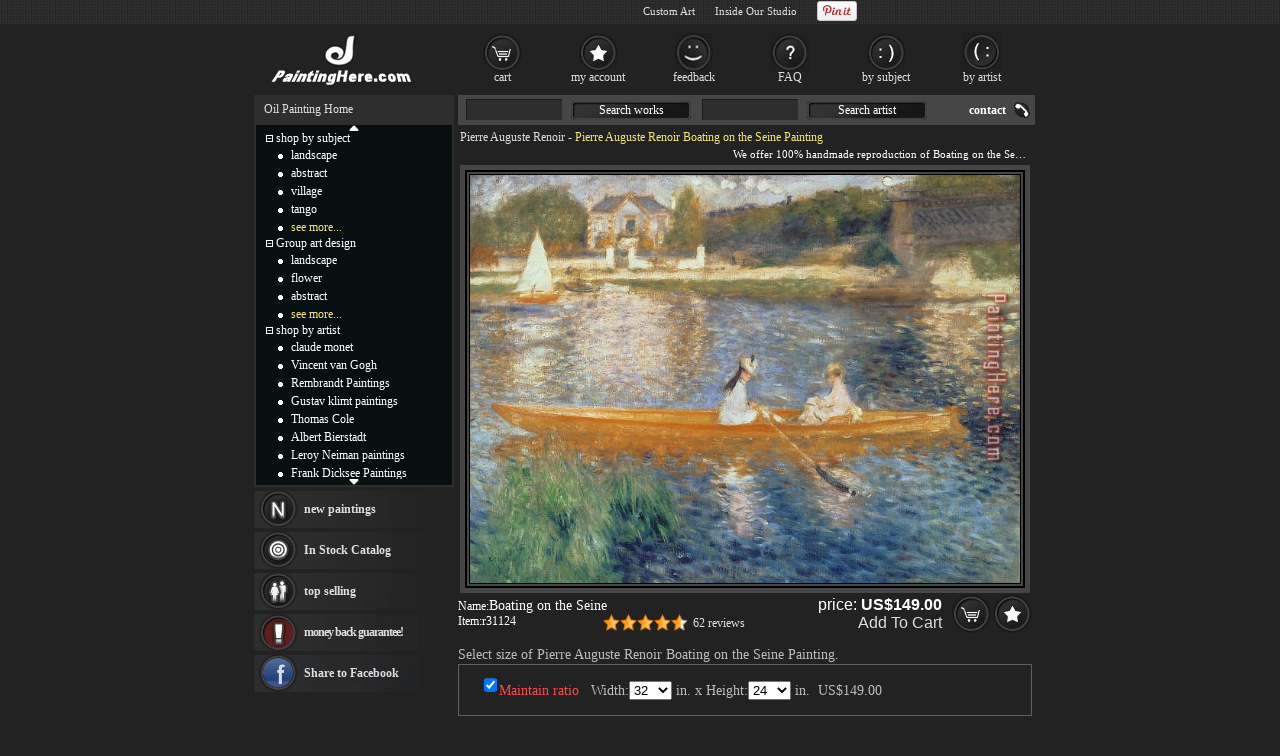

--- FILE ---
content_type: text/html; Charset=utf-8
request_url: https://paintinghere.org/xgyhjson.html
body_size: 16400
content:
[{"name":"The Umbrellas","url":"\/painting\/the_umbrellas-3639.html","pic":"\/UploadPic\/Pierre Auguste Renoir\/mini\/The Umbrellas.jpg"},{"name":"Girls at The Piano","url":"\/painting\/girls_at_the_piano-3591.html","pic":"\/uploadpic\/Pierre Auguste Renoir\/mini\/Girls at The Piano.jpg"},{"name":"Summer Landscape Aka Woman With A Parasol In A Garden","url":"\/painting\/summer_landscape_aka_woman_with_a_parasol_in_a_garden-3658.html","pic":"\/UploadPic\/Pierre Auguste Renoir\/mini\/Summer Landscape Aka Woman With A Parasol In A Garden.jpg"},{"name":"The Boating Party Lunch","url":"\/painting\/the_boating_party_lunch-3573.html","pic":"\/uploadpic\/Pierre Auguste Renoir\/mini\/The Boating Party Lunch.jpg"},{"name":"Dance at Bougival I","url":"\/painting\/dance_at_bougival_i-3605.html","pic":"\/UploadPic\/Pierre Auguste Renoir\/mini\/Dance at Bougival I.jpg"},{"name":"Les roses et jasmin dans le vase de Delft","url":"\/painting\/les_roses_et_jasmin_dans_le_vase_de_delft-3619.html","pic":"\/UploadPic\/Pierre Auguste Renoir\/mini\/Les roses et jasmin dans le vase de Delft.jpg"},{"name":"Two Sisters (On the Terrace)","url":"\/painting\/two_sisters_(on_the_terrace)-3641.html","pic":"\/UploadPic\/Pierre Auguste Renoir\/mini\/Two Sisters (On the Terrace).jpg"},{"name":"The Bathers","url":"\/painting\/the_bathers-31105.html","pic":"\/Uploadpic\/Pierre Auguste Renoir\/mini\/The Bathers.jpg"},{"name":"Reclining Nude","url":"\/painting\/reclining_nude-3625.html","pic":"\/UploadPic\/Pierre Auguste Renoir\/mini\/Reclining Nude.jpg"},{"name":"The Boating Party Lunch I","url":"\/painting\/the_boating_party_lunch_i-3635.html","pic":"\/UploadPic\/Pierre Auguste Renoir\/mini\/The Boating Party Lunch I.jpg"},{"name":"La Moulin de la Galette","url":"\/painting\/la_moulin_de_la_galette-3617.html","pic":"\/UploadPic\/Pierre Auguste Renoir\/mini\/La Moulin de la Galette.jpg"},{"name":"A Girl with a Watering Can","url":"\/painting\/a_girl_with_a_watering_can-3576.html","pic":"\/uploadpic\/Pierre Auguste Renoir\/mini\/A Girl with a Watering Can.jpg"},{"name":"Rest after the Bath","url":"\/painting\/rest_after_the_bath-31187.html","pic":"\/Uploadpic\/Pierre Auguste Renoir\/mini\/Rest after the Bath.jpg"},{"name":"By the Seashore","url":"\/painting\/by_the_seashore-3602.html","pic":"\/UploadPic\/Pierre Auguste Renoir\/mini\/By the Seashore.jpg"},{"name":"The Large Bathers","url":"\/painting\/the_large_bathers-3577.html","pic":"\/uploadpic\/Pierre Auguste Renoir\/mini\/The Large Bathers.jpg"},{"name":"Girl With Sheaf Of Corn","url":"\/painting\/girl_with_sheaf_of_corn-3611.html","pic":"\/UploadPic\/Pierre Auguste Renoir\/mini\/Girl With Sheaf Of Corn.jpg"},{"name":"Geraniums and Cats","url":"\/painting\/geraniums_and_cats-31144.html","pic":"\/Uploadpic\/Pierre Auguste Renoir\/mini\/Geraniums and Cats.jpg"},{"name":"Nude","url":"\/painting\/nude-31167.html","pic":"\/Uploadpic\/Pierre Auguste Renoir\/mini\/Nude.jpg"},{"name":"By the Water","url":"\/painting\/by_the_water-3603.html","pic":"\/UploadPic\/Pierre Auguste Renoir\/mini\/By the Water.jpg"},{"name":"Young Spanish Woman with a Guitar","url":"\/painting\/young_spanish_woman_with_a_guitar-3643.html","pic":"\/UploadPic\/Pierre Auguste Renoir\/mini\/Young Spanish Woman with a Guitar.jpg"},{"name":"Claude Monet Painting in his Garden at Argenteuil","url":"\/painting\/claude_monet_painting_in_his_garden_at_argenteuil-3581.html","pic":"\/uploadpic\/Pierre Auguste Renoir\/mini\/Claude Monet Painting in his Garden at Argenteuil.jpg"},{"name":"Two Sisters on the Terrace","url":"\/painting\/two_sisters_on_the_terrace-3580.html","pic":"\/uploadpic\/Pierre Auguste Renoir\/mini\/Two Sisters on the Terrace.jpg"},{"name":"Vase of Roses","url":"\/painting\/vase_of_roses-31251.html","pic":"\/Uploadpic\/Pierre Auguste Renoir\/mini\/Vase of Roses.jpg"},{"name":"Large Nude","url":"\/painting\/large_nude-31159.html","pic":"\/Uploadpic\/Pierre Auguste Renoir\/mini\/Large Nude.jpg"},{"name":"Roses in a Vase","url":"\/painting\/roses_in_a_vase-3627.html","pic":"\/UploadPic\/Pierre Auguste Renoir\/mini\/Roses in a Vase.jpg"},{"name":"Dance in the City","url":"\/painting\/dance_in_the_city-3570.html","pic":"\/uploadpic\/Pierre Auguste Renoir\/mini\/Dance in the City.jpg"},{"name":"Mlle. Irene Cahen d'Anvers","url":"\/painting\/mlle_irene_cahen_d'anvers-3621.html","pic":"\/UploadPic\/Pierre Auguste Renoir\/mini\/Mlle. Irene Cahen d'Anvers.jpg"},{"name":"La Loge","url":"\/painting\/la_loge-3575.html","pic":"\/uploadpic\/Pierre Auguste Renoir\/mini\/La Loge.jpg"},{"name":"Sleeping Girl","url":"\/painting\/sleeping_girl-3631.html","pic":"\/UploadPic\/Pierre Auguste Renoir\/mini\/Sleeping Girl.jpg"},{"name":"After The Bath 1888","url":"\/painting\/after_the_bath_1888-3593.html","pic":"\/UploadPic\/Pierre Auguste Renoir\/mini\/After The Bath 1888.jpg"},{"name":"Summer Landscape","url":"\/painting\/summer_landscape-31198.html","pic":"\/Uploadpic\/Pierre Auguste Renoir\/mini\/Summer Landscape.jpg"},{"name":"Bouquet of Roses (Bouquet de roses)","url":"\/painting\/bouquet_of_roses_(bouquet_de_roses)-3601.html","pic":"\/UploadPic\/Pierre Auguste Renoir\/mini\/Bouquet of Roses (Bouquet de roses).jpg"},{"name":"Claude Monet reading a newspaper","url":"\/painting\/claude_monet_reading_a_newspaper-31129.html","pic":"\/Uploadpic\/Pierre Auguste Renoir\/mini\/Claude Monet reading a newspaper.jpg"},{"name":"La Promenade","url":"\/painting\/la_promenade-3578.html","pic":"\/uploadpic\/Pierre Auguste Renoir\/mini\/La Promenade.jpg"},{"name":"A Dance in the Country","url":"\/painting\/a_dance_in_the_country-31111.html","pic":"\/Uploadpic\/Pierre Auguste Renoir\/mini\/A Dance in the Country.jpg"},{"name":"The Blonde Bather","url":"\/painting\/the_blonde_bather-31206.html","pic":"\/Uploadpic\/Pierre Auguste Renoir\/mini\/The Blonde Bather.jpg"},{"name":"Dance at Bougival","url":"\/painting\/dance_at_bougival-3572.html","pic":"\/uploadpic\/Pierre Auguste Renoir\/mini\/Dance at Bougival.jpg"},{"name":"Sleeping Bather","url":"\/painting\/sleeping_bather-3630.html","pic":"\/UploadPic\/Pierre Auguste Renoir\/mini\/Sleeping Bather.jpg"},{"name":"Les baigneuses","url":"\/painting\/les_baigneuses-3618.html","pic":"\/UploadPic\/Pierre Auguste Renoir\/mini\/Les baigneuses.jpg"},{"name":"Young Girls on the River Bank","url":"\/painting\/young_girls_on_the_river_bank-31268.html","pic":"\/Uploadpic\/Pierre Auguste Renoir\/mini\/Young Girls on the River Bank.jpg"},{"name":"Woman Semi Nude","url":"\/painting\/woman_semi_nude-31259.html","pic":"\/Uploadpic\/Pierre Auguste Renoir\/mini\/Woman Semi Nude.jpg"},{"name":"La Grenouillere","url":"\/painting\/la_grenouillere-31100.html","pic":"\/Uploadpic\/Pierre Auguste Renoir\/mini\/La Grenouillere.jpg"},{"name":"Conversation in a Rose Garden","url":"\/painting\/conversation_in_a_rose_garden-31133.html","pic":"\/Uploadpic\/Pierre Auguste Renoir\/mini\/Conversation in a Rose Garden.jpg"},{"name":"The Luncheon of the Boating Party","url":"\/painting\/the_luncheon_of_the_boating_party-31106.html","pic":"\/Uploadpic\/Pierre Auguste Renoir\/mini\/The Luncheon of the Boating Party.jpg"},{"name":"A Garden in Sorrento","url":"\/painting\/a_garden_in_sorrento-31113.html","pic":"\/Uploadpic\/Pierre Auguste Renoir\/mini\/A Garden in Sorrento.jpg"},{"name":"Woman in an Armchair","url":"\/painting\/woman_in_an_armchair-31257.html","pic":"\/Uploadpic\/Pierre Auguste Renoir\/mini\/Woman in an Armchair.jpg"},{"name":"Banks of the Seine at Asnieres","url":"\/painting\/banks_of_the_seine_at_asnieres-3599.html","pic":"\/UploadPic\/Pierre Auguste Renoir\/mini\/Banks of the Seine at Asnieres.jpg"},{"name":"Roses in a Sevres Vase","url":"\/painting\/roses_in_a_sevres_vase-31188.html","pic":"\/Uploadpic\/Pierre Auguste Renoir\/mini\/Roses in a Sevres Vase.jpg"},{"name":"Garden Scene in Britanny","url":"\/painting\/garden_scene_in_britanny-3610.html","pic":"\/UploadPic\/Pierre Auguste Renoir\/mini\/Garden Scene in Britanny.jpg"},{"name":"Woman with a Cat","url":"\/painting\/woman_with_a_cat-31261.html","pic":"\/Uploadpic\/Pierre Auguste Renoir\/mini\/Woman with a Cat.jpg"},{"name":"The Washer-Women","url":"\/painting\/the_washer-women-3640.html","pic":"\/UploadPic\/Pierre Auguste Renoir\/mini\/The Washer-Women.jpg"},{"name":"Still life of Fruits and Flowers","url":"\/painting\/still_life_of_fruits_and_flowers-31194.html","pic":"\/Uploadpic\/Pierre Auguste Renoir\/mini\/Still life of Fruits and Flowers.jpg"},{"name":"Spring at Chatou","url":"\/painting\/spring_at_chatou-31192.html","pic":"\/Uploadpic\/Pierre Auguste Renoir\/mini\/Spring at Chatou.jpg"},{"name":"Doges' Palace, Venice","url":"\/painting\/doges'_palace_venice-3608.html","pic":"\/UploadPic\/Pierre Auguste Renoir\/mini\/Doges' Palace_ Venice.jpg"},{"name":"Femme nue couchee","url":"\/painting\/femme_nue_couchee-3609.html","pic":"\/UploadPic\/Pierre Auguste Renoir\/mini\/Femme nue couchee.jpg"},{"name":"Madame Georges Charpentier and her Children, Georgette and Paul","url":"\/painting\/madame_georges_charpentier_and_her_children_georgette_and_paul-3620.html","pic":"\/UploadPic\/Pierre Auguste Renoir\/mini\/Madame Georges Charpentier and her Children_ Georgette and Paul.jpg"},{"name":"Mixed Flowers In An Earthware Pot","url":"\/painting\/mixed_flowers_in_an_earthware_pot-3590.html","pic":"\/uploadpic\/Pierre Auguste Renoir\/mini\/Mixed Flowers In An Earthware Pot.jpg"},{"name":"Still Life with Peaches","url":"\/painting\/still_life_with_peaches-3632.html","pic":"\/UploadPic\/Pierre Auguste Renoir\/mini\/Still Life with Peaches.jpg"},{"name":"Dahlias","url":"\/painting\/dahlias-31135.html","pic":"\/Uploadpic\/Pierre Auguste Renoir\/mini\/Dahlias.jpg"},{"name":"Landscape","url":"\/painting\/landscape-3582.html","pic":"\/uploadpic\/Pierre Auguste Renoir\/mini\/Landscape.jpg"},{"name":"Country Dance (Aline Charigot and Paul Lhote)","url":"\/painting\/country_dance_(aline_charigot_and_paul_lhote)-3604.html","pic":"\/UploadPic\/Pierre Auguste Renoir\/mini\/Country Dance (Aline Charigot and Paul Lhote).jpg"},{"name":"Au bord de la mer","url":"\/painting\/au_bord_de_la_mer-3645.html","pic":"\/UploadPic\/Pierre Auguste Renoir\/mini\/Au bord de la mer.jpg"},{"name":"Guitar Lesson","url":"\/painting\/guitar_lesson-3613.html","pic":"\/UploadPic\/Pierre Auguste Renoir\/mini\/Guitar Lesson.jpg"},{"name":"The Ball at the Moulin de la Galette","url":"\/painting\/the_ball_at_the_moulin_de_la_galette-3579.html","pic":"\/uploadpic\/Pierre Auguste Renoir\/mini\/The Ball at the Moulin de la Galette.jpg"},{"name":"Seated Bather","url":"\/painting\/seated_bather-31101.html","pic":"\/Uploadpic\/Pierre Auguste Renoir\/mini\/Seated Bather.jpg"},{"name":"Fruits from the Midi","url":"\/painting\/fruits_from_the_midi-3574.html","pic":"\/uploadpic\/Pierre Auguste Renoir\/mini\/Fruits from the Midi.jpg"},{"name":"Woman With Umbrella In Garden","url":"\/painting\/woman_with_umbrella_in_garden-31289.html","pic":"\/Uploadpic\/Pierre Auguste Renoir\/mini\/Woman With Umbrella In Garden.jpg"},{"name":"The Reading","url":"\/painting\/the_reading-31232.html","pic":"\/Uploadpic\/Pierre Auguste Renoir\/mini\/The Reading.jpg"},{"name":"A Woman Playing the Guitar","url":"\/painting\/a_woman_playing_the_guitar-3592.html","pic":"\/UploadPic\/Pierre Auguste Renoir\/mini\/A Woman Playing the Guitar.jpg"},{"name":"Two Sisters","url":"\/painting\/two_sisters-31249.html","pic":"\/Uploadpic\/Pierre Auguste Renoir\/mini\/Two Sisters.jpg"},{"name":"Couple Reading","url":"\/painting\/couple_reading-31134.html","pic":"\/Uploadpic\/Pierre Auguste Renoir\/mini\/Couple Reading.jpg"},{"name":"In the Garden. (Dans le jardin)","url":"\/painting\/in_the_garden_(dans_le_jardin)-3615.html","pic":"\/UploadPic\/Pierre Auguste Renoir\/mini\/In the Garden. (Dans le jardin).jpg"},{"name":"At The Theatre","url":"\/painting\/at_the_theatre-3583.html","pic":"\/uploadpic\/Pierre Auguste Renoir\/mini\/At The Theatre.jpg"},{"name":"Cagnes Landscape with Woman and Child","url":"\/painting\/cagnes_landscape_with_woman_and_child-3657.html","pic":"\/UploadPic\/Pierre Auguste Renoir\/mini\/Cagnes Landscape with Woman and Child.jpg"},{"name":"After The Bath","url":"\/painting\/after_the_bath-3594.html","pic":"\/UploadPic\/Pierre Auguste Renoir\/mini\/After The Bath.jpg"},{"name":"Snowy Landscape","url":"\/painting\/snowy_landscape-31191.html","pic":"\/Uploadpic\/Pierre Auguste Renoir\/mini\/Snowy Landscape.jpg"},{"name":"Rear view of a nude woman","url":"\/painting\/rear_view_of_a_nude_woman-31184.html","pic":"\/Uploadpic\/Pierre Auguste Renoir\/mini\/Rear view of a nude woman.jpg"},{"name":"Portrait of Mademoiselle Irene Cahen d'Anvers","url":"\/painting\/portrait_of_mademoiselle_irene_cahen_d'anvers-31087.html","pic":"\/Uploadpic\/Pierre Auguste Renoir\/mini\/Portrait of Mademoiselle Irene Cahen d'Anvers.jpg"},{"name":"Young Girl with Parasol (Aline Nunes)","url":"\/painting\/young_girl_with_parasol_(aline_nunes)-3642.html","pic":"\/UploadPic\/Pierre Auguste Renoir\/mini\/Young Girl with Parasol (Aline Nunes).jpg"},{"name":"The Two Sisters","url":"\/painting\/the_two_sisters-31241.html","pic":"\/Uploadpic\/Pierre Auguste Renoir\/mini\/The Two Sisters.jpg"},{"name":"Noirmoutier","url":"\/painting\/noirmoutier-3622.html","pic":"\/UploadPic\/Pierre Auguste Renoir\/mini\/Noirmoutier.jpg"},{"name":"The Palm Trees","url":"\/painting\/the_palm_trees-31226.html","pic":"\/Uploadpic\/Pierre Auguste Renoir\/mini\/The Palm Trees.jpg"},{"name":"Vase of Flowers II","url":"\/painting\/vase_of_flowers_ii-3653.html","pic":"\/UploadPic\/Pierre Auguste Renoir\/mini\/Vase of Flowers II.jpg"},{"name":"Julie Manet with Cat","url":"\/painting\/julie_manet_with_cat-31149.html","pic":"\/Uploadpic\/Pierre Auguste Renoir\/mini\/Julie Manet with Cat.jpg"},{"name":"Yvonne and Christine Lerolle Playing the Piano","url":"\/painting\/yvonne_and_christine_lerolle_playing_the_piano-3644.html","pic":"\/UploadPic\/Pierre Auguste Renoir\/mini\/Yvonne and Christine Lerolle Playing the Piano.jpg"},{"name":"Bathing on the Seine or La Grenouillere","url":"\/painting\/bathing_on_the_seine_or_la_grenouillere-31122.html","pic":"\/Uploadpic\/Pierre Auguste Renoir\/mini\/Bathing on the Seine or La Grenouillere.jpg"},{"name":"Apples and Flowers (Les pommes et fleurs)","url":"\/painting\/apples_and_flowers_(les_pommes_et_fleurs)-3595.html","pic":"\/UploadPic\/Pierre Auguste Renoir\/mini\/Apples and Flowers (Les pommes et fleurs).jpg"},{"name":"Study Torso Sunlight Effect","url":"\/painting\/study_torso_sunlight_effect-3586.html","pic":"\/uploadpic\/Pierre Auguste Renoir\/mini\/Study Torso Sunlight Effect.jpg"},{"name":"Young Girls on the Beach","url":"\/painting\/young_girls_on_the_beach-31267.html","pic":"\/Uploadpic\/Pierre Auguste Renoir\/mini\/Young Girls on the Beach.jpg"},{"name":"Nude in the Water","url":"\/painting\/nude_in_the_water-31166.html","pic":"\/Uploadpic\/Pierre Auguste Renoir\/mini\/Nude in the Water.jpg"},{"name":"At the Concert","url":"\/painting\/at_the_concert-3597.html","pic":"\/UploadPic\/Pierre Auguste Renoir\/mini\/At the Concert.jpg"},{"name":"Roses and Jasmin in a Delft Vase","url":"\/painting\/roses_and_jasmin_in_a_delft_vase-3626.html","pic":"\/UploadPic\/Pierre Auguste Renoir\/mini\/Roses and Jasmin in a Delft Vase.jpg"},{"name":"The Gust of Wind","url":"\/painting\/the_gust_of_wind-31220.html","pic":"\/Uploadpic\/Pierre Auguste Renoir\/mini\/The Gust of Wind.jpg"},{"name":"Bridge at Chatou","url":"\/painting\/bridge_at_chatou-31127.html","pic":"\/Uploadpic\/Pierre Auguste Renoir\/mini\/Bridge at Chatou.jpg"},{"name":"Study Torso, Sunlight Effect","url":"\/painting\/study_torso_sunlight_effect-3633.html","pic":"\/UploadPic\/Pierre Auguste Renoir\/mini\/Study Torso_ Sunlight Effect.jpg"},{"name":"The Doge's Palace in Venice","url":"\/painting\/the_doge's_palace_in_venice-31213.html","pic":"\/Uploadpic\/Pierre Auguste Renoir\/mini\/The Doge's Palace in Venice.jpg"},{"name":"Her First Evening Out","url":"\/painting\/her_first_evening_out-3614.html","pic":"\/UploadPic\/Pierre Auguste Renoir\/mini\/Her First Evening Out.jpg"},{"name":"Bouquet in a Vase","url":"\/painting\/bouquet_in_a_vase-31126.html","pic":"\/Uploadpic\/Pierre Auguste Renoir\/mini\/Bouquet in a Vase.jpg"},{"name":"Blonde girl combing her hair","url":"\/painting\/blonde_girl_combing_her_hair-31123.html","pic":"\/Uploadpic\/Pierre Auguste Renoir\/mini\/Blonde girl combing her hair.jpg"},{"name":"Girls at the Piano I","url":"\/painting\/girls_at_the_piano_i-3612.html","pic":"\/UploadPic\/Pierre Auguste Renoir\/mini\/Girls at the Piano I.jpg"}]

--- FILE ---
content_type: text/html; charset=utf-8
request_url: https://accounts.google.com/o/oauth2/postmessageRelay?parent=https%3A%2F%2Fpaintinghere.org&jsh=m%3B%2F_%2Fscs%2Fabc-static%2F_%2Fjs%2Fk%3Dgapi.lb.en.2kN9-TZiXrM.O%2Fd%3D1%2Frs%3DAHpOoo_B4hu0FeWRuWHfxnZ3V0WubwN7Qw%2Fm%3D__features__
body_size: 160
content:
<!DOCTYPE html><html><head><title></title><meta http-equiv="content-type" content="text/html; charset=utf-8"><meta http-equiv="X-UA-Compatible" content="IE=edge"><meta name="viewport" content="width=device-width, initial-scale=1, minimum-scale=1, maximum-scale=1, user-scalable=0"><script src='https://ssl.gstatic.com/accounts/o/2580342461-postmessagerelay.js' nonce="EI1sfi5KOMzl8dy-87eEyw"></script></head><body><script type="text/javascript" src="https://apis.google.com/js/rpc:shindig_random.js?onload=init" nonce="EI1sfi5KOMzl8dy-87eEyw"></script></body></html>

--- FILE ---
content_type: application/javascript
request_url: https://paintinghere.org/js/js.0401.js
body_size: 10896
content:
function gtag(){dataLayer.push(arguments)}function loadjs(e,t){var o,i=document.getElementsByTagName("script")[0];document.getElementById(t)||(o=document.createElement("script"),o.type="text/javascript",o.async=!0,o.id=t,o.src=e,i.parentNode.insertBefore(o,i))}function sendref(){var e=new storage("l"),t=e.get("uuid"),o=Cookie.getCookie("uuid");t?(window.rlsc=t!=o,Cookie.setCookie("uuid",t,365)):!!o&&e.set("uuid",t=o);var i,n,r,a=!1;r=document.location.search,/[\?|&](\d{1,6})$/gim.test(r)?(n="affiliate*"+RegExp.$1+"|"+document.referrer+"|"+document.location.pathname+r,a=!0):r.toLowerCase().indexOf("gclid=")>=0?(n=document.location.pathname+r,a=!0):(n=document.referrer,n?(i=n.indexOf(document.domain),(-1==i||i>8)&&-1==n.toLowerCase().indexOf("mail")&&-1==n.toLowerCase().indexOf("/plugins/like.php")&&(a=!0)):n="directly|"+document.location.pathname+r),n=parseInt((new Date).getTime()/1e3)+"|"+(new Date).getTimezoneOffset()+"|"+n,e.ok?((!e.get("ref.n")||a)&&(e.set("ref.n",n),!e.get("ref.o")&&e.set("ref.o",n)),Cookie.setCookie("phref",e.get("ref.n"),2)):(!Cookie.getCookie("phref")||a)&&Cookie.setCookie("phref",n,365);var s=e.get("bxs"),l=Cookie.getCookie("bxs");s?Cookie.setCookie("bxs",s,1e3):!!l&&e.set("bxs",l)}function displaydiv(e,t){e=$("#"+e),t=$("#"+t),e.is(":visible")?(t.find("img").attr("src","/images/expand.gif"),e.hide()):(t.find("img").attr("src","/images/collapse.gif"),e.show())}function storage(e){var t=this,o="s"==e?window.sessionStorage:window.localStorage;t.ok=!!o,t.get=function(e){return o?o.getItem(e):void 0},t.set=function(e,t){o&&(o[e]=t)},t.remove=function(e){o&&o.removeItem(e)},t.clear=function(){o&&o.clear()}}function runRoll(e){window.curRoll=e,0!=e&&($("#up_down").scrollTop(function(){return this.scrollTop+e}),setTimeout("runRoll(curRoll)",80))}function imgerr(e){-1==e.src.indexOf("/images/err.gif")&&(e.src="/images/err.gif",e.onerror=null)}function getcatpic(e,t,o){this.changePro=function(){var o,i,n="",r=3;void 0==t&&(r=4);var a=xgyhs.length,s='<table style="width:171px;height:148px;background-color:#fff;float:left;margin-right:1px;margin-left: 1px;" border="0" cellspacing="0" align=center><tbody><tr><td style="border: 2px solid #404040; text-align: center; vertical-align: middle;">',l="</td></tr></tbody></table>";if(r>=a){for(o=0;a>o;o++)n+=s+'<a href="'+xgyhs[o].url+'" target=_blank><img src="'+xgyhs[o].pic+'" alt="'+xgyhs[o].name+'" onerror="this.src=\'/images/err.gif\'"></a>'+l;return void $("#picList").html(n)}for(loopIdx=parseInt(loopIdx)+("prev"==e?-1:1)*(r-1),loopIdx>=a?loopIdx=0:0>loopIdx&&(loopIdx=a+loopIdx),o=loopIdx;loopIdx+r-1>=o;o++)i=a>o?xgyhs[o]:xgyhs[o-a],n+=s+'<a href="'+i.url+'" target=_blank><img src="'+i.pic+'" alt="'+i.name+'" onerror="this.src=\'/images/err.gif\'"></a>'+l;$("#picList").html(n)},0==xgyhs.length?(loopIdx=void 0==t?-3:-2,$.ajax({type:"POST",url:void 0==t?"/topselljson.html":"/xgyhjson.html",data:"tid="+t+"&pid="+(o||""),dataType:"json",success:function(e){xgyhs=e,changePro()}})):changePro()}function getCatPro(e,t,o,i){void 0==o&&(o=9),void 0==i&&(o=0);var n="tid="+e+"&page="+t+"&n="+o+"&b="+i,r=$("#CatProArea");$.ajax({type:"POST",url:"/cat_main.html",data:n,beforeSend:function(){r.html("<div style='padding:20px;color:#4280D2;'><img src='/images/checking.gif'> loading...</div>")},success:function(e){r.html(e),$(".pic img").imgload()}})}function rateStars(e,t){var o="rate_artist_"+e;null==Cookie.getCookie(o)?$.post("/rate.html",{aid:e,val:t},function(e){Cookie.setCookie(o,"ok",10);var t=["nostar","onestar","twostar","threestar","fourstar","fivestar","sixstar","sevenstar","eightstar","ninestar","tenstar"];$("#average").html(e.average),$("#votes").html(e.votes),$("#votesratings").attr("className","ratings "+t[Math.round(e.average)])},"json"):alert("You have already voted!")}if(window.onerror=function(){return!0},window.dataLayer=window.dataLayer||[],gtag("js",new Date),gtag("config","UA-32236015-1"),$(document).ready(function(){$("a.updown").each(function(e){$(this).mouseover(function(){runRoll(4*e-2)}).mouseout(function(){runRoll(0)}).mousedown(function(t){return runRoll(10*e-5),t.preventDefault(),!1})}),$("#MainSearch").find("form>a").on("click",function(){var e=$(this).prev("input");return""==e.val()?void alert("Please enter word to search!"):void(window.location="/search.asp?"+e.attr("name")+"="+e.val())}),$("#MainSearch").find("input").on("keydown",function(e){return 13==e.which?($(this).next().triggerHandler("click"),void e.preventDefault()):void 0});var e=$("#go2top");0==e.length&&(e=$('<div id="go2top" style="display:none;position:fixed;bottom:90px;right:25px;width:50px;height:50px;background:url(/images/gotop.png) ;cursor:pointer;border-radius:9px"></div>').appendTo("body")),e.click(function(){$("html, body").animate({scrollTop:0},"fast")}),$(window).on("scroll",function(){$(this).scrollTop()>=120?e.fadeIn("slow"):e.fadeOut("slow")}),sendref(),$("img[data-original]").on("error",function(){imgerr(this)}).imgload();var t=document.location.href,o=$("#LeftBar"),i=!1,n=location.pathname.toLowerCase();t.toLowerCase().indexOf(".html?")>0&&(t=t.substr(0,t.toLowerCase().indexOf(".html?")+5));var r=$('<div id="userNike"></div>').appendTo("#divAll"),a='<div class="g-plusone" data-size="medium" data-href="'+t+'"></div>';t=t.replace(/\/canvas\//gi,"/painting/"),t.toLowerCase().indexOf("/painting/")>0&&o.length>0&&(i=!0,a+='<a data-pin-config="beside" href="http://pinterest.com/pin/create/button/?url='+encodeURIComponent(t)+"&media="+encodeURIComponent($("#lImgArea")[0].src)+"&description="+encodeURIComponent(userdata.proname)+'" rel="nofollow" data-pin-do="buttonPin"><img border="0" src="//assets.pinterest.com/images/pidgets/pin_it_button.png" title="Pin It on Pinterest" /></a>',o.append('<a style="background-image:url(/images/button_fb.gif);" target="_blank" href="http://www.facebook.com/sharer/sharer.php?u='+encodeURIComponent(t)+'" rel="nofollow">Share to Facebook</a>')),r.html('<div style="position: absolute;top:0px;right:10px;"><div style="position:relative;padding-right:20px;float:left;"><a href="/custompainting/">Custom Art</a></div><div style="position:relative;padding-right:20px;float:left;"><a href="/ourstudio.asp" target="_blank">Inside Our Studio</a></div><div style="position:relative;padding-right:40px;float:left;margin:-4px auto;">'+a+'</div><div style="position:relative;z-index:111111;background: url(/images/background_top.gif);float:left;top:-5px;height:20px;margin:0px;padding-left:25px;padding-top:4px;min-width:100px;color:#F1E47B">'+(Cookie.getCookie("show_uname")?"Hi, "+Cookie.getCookie("show_uname"):"")+"</div></div>"),loadjs("https://www.googletagmanager.com/gtag/js?id=UA-32236015-1","gg-gtag"),i&&loadjs("//assets.pinterest.com/js/pinit.js","pit-jssdk"),0==n.indexOf("/gouwuche.")?gtag("config","AW-1069015506"):0!=n.indexOf("/my")&&0!=n.indexOf("/user")&&(loadjs("https://connect.facebook.net/en_US/all.js#xfbml=1","facebook-jssdk"),loadjs("https://apis.google.com/js/plusone.js","ggps-jssdk"))}),!$id)var $id=function(e){return document.getElementById&&document.getElementById(e)?document.getElementById(e):!1};var Cookie={dn:function(){try{var e=document.domain.split(".");return"domain="+(e.length>2?e[e.length-2]+"."+e[e.length-1]:document.domain)+"; "}catch(t){return""}},setCookie:function(e,t,o){if(o){var i=new Date;i.setTime(i.getTime()+parseInt(24*o*60*60*1e3)),document.cookie=e+"="+escape(t)+"; path=/; "+this.dn()+"expires="+i.toGMTString()}else document.cookie=e+"="+escape(t)+"; path=/; "+this.dn()},getCookie:function(e){var t=document.cookie.match(new RegExp("(^| |&)"+e.replace(/_/,"(?:_|%5F)")+"=([^;]*)(;|&|$)"));return null!=t?unescape(t[2]):null},clearCookie:function(e){Cookie.getCookie(e)&&(document.cookie=e+"=; path=/; "+this.dn()+"expires=Fri, 02-Jan-1970 00:00:00 GMT")}},xgyhs=[],loopIdx=-1;!function(e,t,o,i){var n=e(t);e.fn.imgload=function(r){function a(){var t=0;l.each(function(){var o=e(this);if(!d.skip_invisible||o.is(":visible"))if(e.abovethetop(this,d)||e.leftofbegin(this,d));else if(e.belowthefold(this,d)||e.rightoffold(this,d)){if(++t>d.failure_limit)return!1}else o.trigger("appear"),t=0})}var s,l=this,d={threshold:0,failure_limit:0,event:"scroll",effect:"fadeIn",container:t,data_attribute:"original",skip_invisible:!1,appear:null,load:null,placeholder:"[data-uri]"};return r&&(i!==r.failurelimit&&(r.failure_limit=r.failurelimit,delete r.failurelimit),i!==r.effectspeed&&(r.effect_speed=r.effectspeed,delete r.effectspeed),e.extend(d,r)),s=d.container===i||d.container===t?n:e(d.container),0===d.event.indexOf("scroll")&&s.bind(d.event,function(){return a()}),this.each(function(){var t=this,o=e(t);t.loaded=!1,(o.attr("src")===i||o.attr("src")===!1)&&o.is("img")&&o.attr("src",d.placeholder),o.one("appear",function(){if(!this.loaded){if(d.appear){var i=l.length;d.appear.call(t,i,d)}e("<img onerror=imgerr(this) />").bind("load",function(){var i=o.attr("data-"+d.data_attribute);o.hide(),o.is("img")?o.attr("src",i):o.css("background-image","url('"+i+"')"),o[d.effect](d.effect_speed),t.loaded=!0;var n=e.grep(l,function(e){return!e.loaded});if(l=e(n),d.load){var r=l.length;d.load.call(t,r,d)}}).attr("src",o.attr("data-"+d.data_attribute))}}),0!==d.event.indexOf("scroll")&&o.bind(d.event,function(){t.loaded||o.trigger("appear")})}),n.bind("resize",function(){a()}),/(?:iphone|ipod|ipad).*os 5/gi.test(navigator.appVersion)&&n.bind("pageshow",function(t){t.originalEvent&&t.originalEvent.persisted&&l.each(function(){e(this).trigger("appear")})}),e(o).ready(function(){a()}),this},e.belowthefold=function(o,r){var a;return a=r.container===i||r.container===t?(t.innerHeight?t.innerHeight:n.height())+n.scrollTop():e(r.container).offset().top+e(r.container).height(),a<=e(o).offset().top-r.threshold},e.rightoffold=function(o,r){var a;return a=r.container===i||r.container===t?n.width()+n.scrollLeft():e(r.container).offset().left+e(r.container).width(),a<=e(o).offset().left-r.threshold},e.abovethetop=function(o,r){var a;return a=r.container===i||r.container===t?n.scrollTop():e(r.container).offset().top,a>=e(o).offset().top+r.threshold+e(o).height()},e.leftofbegin=function(o,r){var a;return a=r.container===i||r.container===t?n.scrollLeft():e(r.container).offset().left,a>=e(o).offset().left+r.threshold+e(o).width()},e.inviewport=function(t,o){return!(e.rightoffold(t,o)||e.leftofbegin(t,o)||e.belowthefold(t,o)||e.abovethetop(t,o))},e.extend(e.expr[":"],{"below-the-fold":function(t){return e.belowthefold(t,{threshold:0})},"above-the-top":function(t){return!e.belowthefold(t,{threshold:0})},"right-of-screen":function(t){return e.rightoffold(t,{threshold:0})},"left-of-screen":function(t){return!e.rightoffold(t,{threshold:0})},"in-viewport":function(t){return e.inviewport(t,{threshold:0})},"above-the-fold":function(t){return!e.belowthefold(t,{threshold:0})},"right-of-fold":function(t){return e.rightoffold(t,{threshold:0})},"left-of-fold":function(t){return!e.rightoffold(t,{threshold:0})}})}(jQuery,window,document);